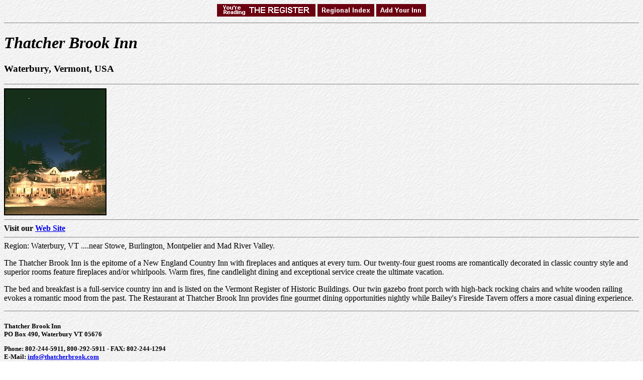

--- FILE ---
content_type: text/html
request_url: http://travelassist.com/reg/vt27-50.html
body_size: 2767
content:
<HTML><HEAD><TITLE>Thatcher Brook Inn Bed and Breakfast - Waterbury Vermont
</TITLE><LINK REL="SHORTCUT ICON" href="register.ico">

<META  name="description" content="Thatcher Brook Inn Bed and Breakfast - Waterbury Vermont">
<META  name="keywords" content="waterbury, vermont, vt, bed and breakfast, contry inn, bed breakfast, b&b, bed, breakfast, country inn, lodging, hotel, motel, romantic, Thatcher Brook Inn, breakfasts, inns, vacation, getaway, holiday, getaways, travel">

</HEAD><BODY BACKGROUND="whtpap.gif"><CENTER>
<A HREF="reg_home.html"><IMG SRC="b1.gif" BORDER=0 alt="waterbury"></A> 
<A HREF="reg_m_us.html"><IMG SRC="b2.gif" BORDER=0 alt="vermont"></A> 
<A HREF="reg_ordr.html"><IMG SRC="b3.gif" BORDER=0 alt="thatcher"></A>
</CENTER><HR SIZE=1 NOSHADE>

<H1><I>Thatcher Brook Inn</H1></I>

<H3>Waterbury, Vermont, USA</H3>

<HR SIZE=1 NOSHADE><IMG SRC="vt27-50a.jpg" BORDER=2 alt="Thatcher Brook Inn"><HR SIZE=1 NOSHADE>
<B>Visit our <A HREF="http://www.thatcherbrook.com/">Web Site</A></B>
<HR SIZE=1 NOSHADE>

Region: Waterbury, VT ....near Stowe, Burlington, Montpelier and Mad River Valley.<P>

The Thatcher Brook Inn is the epitome of a New England Country Inn with fireplaces and antiques at every turn. Our twenty-four guest rooms are romantically decorated in classic country style and superior rooms feature fireplaces and/or whirlpools. Warm fires, fine candlelight dining and exceptional service create the ultimate vacation.<P>

The bed and breakfast is a full-service country inn and is listed on the Vermont Register of Historic Buildings. Our twin gazebo front porch with high-back rocking chairs and white wooden railing evokes a romantic mood from the past. The Restaurant at Thatcher Brook Inn provides fine gourmet dining opportunities nightly while Bailey's Fireside Tavern offers a more casual dining experience.<P>

<HR SIZE=1 NOSHADE>
<H5>Thatcher Brook Inn<BR>
PO Box 490, Waterbury VT 05676<P>
Phone: 802-244-5911, 800-292-5911 - FAX: 802-244-1294<BR>
E-Mail: <a href="mailto:info@thatcherbrook.com">info@thatcherbrook.com</a> <P>

</H5><CENTER>
<IMG SRC="b4.gif" alt="hotels"><P>

<font size="2">This and other <b>Bed and Breakfast Inns</b> can be found here in <A HREF="reg_m_us.html">The Register</A>.<BR>
<b>Romantic Country Inns</b>, <b>Getaways</b> and <b>B&B</b>s offer a great lodging alternative to big hotels.<BR>
A warm comfortable bed and a tasty breakfast can make for a great vacation or business travel day!</font><P>

<HR SIZE=1 NOSHADE>

<IMG SRC="drive1.gif" BORDER=0 alt="b&b"> <A HREF="../index.html"><IMG SRC="ta_sm.gif" BORDER=0 alt="bed and breakast"></A> <IMG SRC="drive2.gif" BORDER=0 ALT="lodging">

<BR>&copy; Copyright 2003 ASSIST Information Services - All Rights Reserved</CENTER></BODY></HTML>